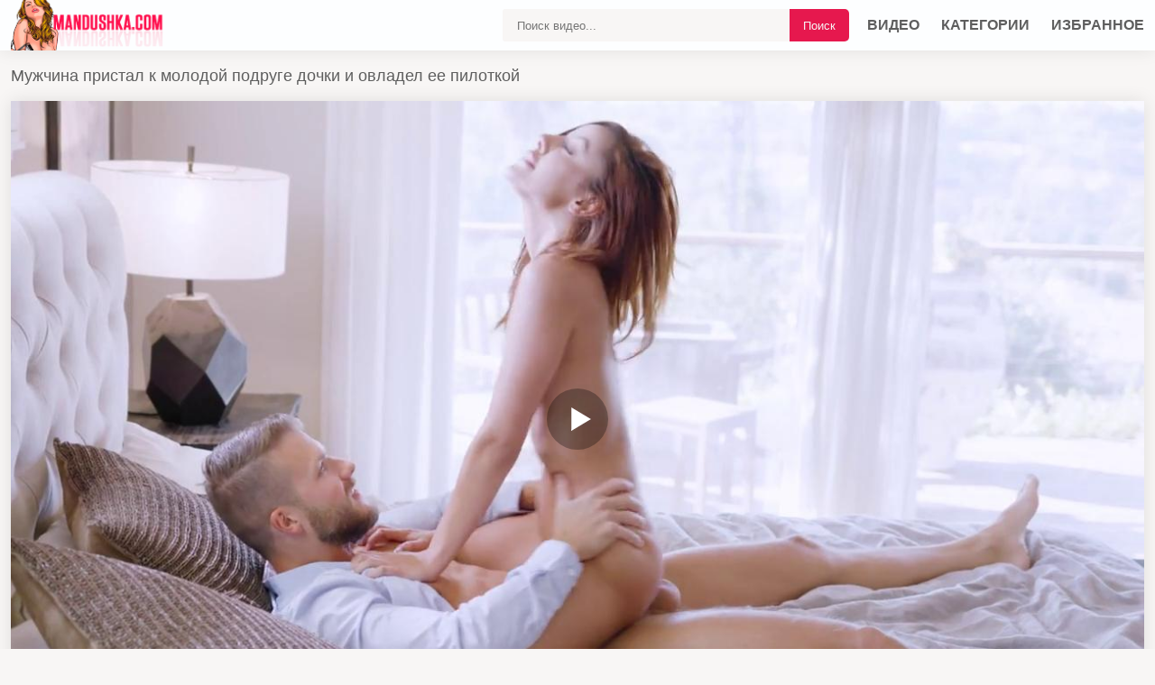

--- FILE ---
content_type: text/html; charset=UTF-8
request_url: https://mandushka.com/video/mujchina-pristal-k-molodoy-podruge-dochki-i-ovladel-ee-pilotkoy/
body_size: 9502
content:
<!DOCTYPE html>
<html lang="ru">
<head>
<meta http-equiv="Content-Type" content="text/html; charset=utf-8" />
<meta name="viewport" content="width=device-width, initial-scale=1">
<meta name="rating" content="adult">
<meta name="classification" content="adult">
<link rel="canonical" href="https://mandushka.com/video/mujchina-pristal-k-molodoy-podruge-dochki-i-ovladel-ee-pilotkoy/" />
<title>Мужчина пристал к молодой подруге дочки и овладел ее пилоткой</title>
<meta name="description" content="Мужчина пристал к молодой подруге дочки и овладел ее пилоткой. Скачать порно ролик, а так же смотреть онлайн бесплатно.">
<link rel="apple-touch-icon" sizes="180x180" href="/apple-touch-icon.png">
<link rel="icon" type="image/png" sizes="32x32" href="/favicon-32x32.png">
<link rel="icon" type="image/png" sizes="16x16" href="/favicon-16x16.png">
<link rel="manifest" href="/site.webmanifest">
 <style>*{-webkit-box-sizing:border-box; box-sizing:border-box}body{font:400 14px/18px Roboto,sans-serif; margin:0; background:#f8f6f5}a{color:#f7f7f7; font:400 14px/18px Roboto,sans-serif; text-decoration:none}a:hover, a.active{color:#a3a0ff}h1{color:#5e5e5e; font-size:18px; line-height:21px; font-weight:500}h2{color:#5e5e5e; font-size:18px; line-height:21px; font-weight:500}.description{background:#fff; border:1px solid #bcc2d3; border-radius:1px; padding:10px; margin:10px 0 20px}.name{margin:0; padding:0; border:0; font-size:100%; font:inherit; vertical-align:baseline}.item{    display:inline-block;     vertical-align:top;     padding:15px 0.5% 0 0.5%;     width:33%}@media screen and (max-width:1200px){.item{width:49%}}@media screen and (max-width:550px){.item{width:98%}}.item .img-holder{position:relative; padding-bottom:57%; border-radius:20px; -webkit-box-shadow:0 0 20px rgba(0,0,0,.3); box-shadow:0 0 20px rgba(0,0,0,.3); border-radius:10px; background-color:#d0d0d0; overflow:hidden; -webkit-transition:all .3s; transition:all .3s}.item .img-holder .img{width:100%; position:absolute; top:0; bottom:0; left:0; right:0; height:100%} .item .info-holder{padding:13px 20px; position:absolute; bottom:10px; left:10px; right:10px; background:rgba(0,0,0,.6); border-radius:10px; display:-webkit-box; display:-ms-flexbox; display:flex; -webkit-box-align:center; -ms-flex-align:center; align-items:center; -webkit-box-pack:justify; -ms-flex-pack:justify; justify-content:space-between; -ms-flex-wrap:nowrap; flex-wrap:nowrap; color:#fff; font-size:14px; line-height:14px; font-weight:300; -webkit-transform:translateY(0); transform:translateY(0); -webkit-transition:opacity .3s,visibility .3s,-webkit-transform .3s; transition:opacity .3s,visibility .3s,-webkit-transform .3s; transition:transform .3s,opacity .3s,visibility .3s; transition:transform .3s,opacity .3s,visibility .3s,-webkit-transform .3s} .item .info-holder{left:0; right:0; bottom:0; padding:13px 30px 23px; border-radius:0; height:45%; align-items:flex-end; border-radius:0 0 10px 10px; background:rgba(255,255,255,0); background:-moz-linear-gradient(top,rgba(255,255,255,0) 0%,rgba(241,111,92,0) 0%,rgba(0,0,0,1) 100%); background:-webkit-gradient(left top,left bottom,color-stop(0%,rgba(255,255,255,0)),color-stop(0%,rgba(241,111,92,0)),color-stop(100%,rgba(0,0,0,1))); background:-webkit-linear-gradient(top,rgba(255,255,255,0) 0%,rgba(241,111,92,0) 0%,rgba(0,0,0,1) 100%); background:-o-linear-gradient(top,rgba(255,255,255,0) 0%,rgba(241,111,92,0) 0%,rgba(0,0,0,1) 100%); background:-ms-linear-gradient(top,rgba(255,255,255,0) 0%,rgba(241,111,92,0) 0%,rgba(0,0,0,1) 100%); background:linear-gradient(to bottom,rgba(255,255,255,0) 0%,rgba(241,111,92,0) 0%,rgba(0,0,0,1) 100%); filter:progid:DXImageTransform.Microsoft.gradient( startColorstr='#fff',endColorstr='#000',GradientType=0 )}@media screen and (max-width:767px){.item .info-holder{padding:13px 5px 0; left:5px; right:5px; font-size:12px; line-height:12px; left:0; right:0; padding:13px 10px 0}}.item .info-holder .item-info{display:-webkit-box; display:-ms-flexbox; display:flex; -webkit-box-align:center; -ms-flex-align:center; align-items:center; -webkit-box-pack:justify; -ms-flex-pack:justify; justify-content:space-between; -ms-flex-wrap:nowrap; flex-wrap:nowrap}@media screen and (max-width:767px){.item .info-holder .item-info{-webkit-box-pack:center; -ms-flex-pack:center; justify-content:center; padding:0 0 13px}}.item .info-holder i{font-size:15px; margin:0 5px 0 0}@media screen and (max-width:767px){.item .info-holder i{font-size:11px; margin:0 3px 0 0}}.item .name-item{padding:10px 10px 0; color:#5e5e5e; font-size:16px; line-height:18px; font-weight:300; display:-webkit-box; display:-ms-flexbox; display:flex; -webkit-box-align:center; -ms-flex-align:center; align-items:center; -webkit-box-pack:justify; -ms-flex-pack:justify; justify-content:space-between; -webkit-transition:color .3s; transition:color .3s}.item .link{display:block}@media screen and (min-width:1024px){.item .link:hover .img-holder{-webkit-box-shadow:0 0 10px rgba(230,24,78,.5); box-shadow:0 0 10px rgba(230,24,78,.5)}.item .link:hover .info-holder, .item .link:hover .thumb-info{opacity:0; -webkit-transform:translateY(10px); transform:translateY(10px)}.item .link:hover .name-item{color:#e6184e}}.main{text-align:center; font-size:0; line-height:0; padding-bottom:15px; border-bottom:1px solid #eceaea; list-style-type:none; border-top:1px solid #eceaea; -webkit-box-shadow:0 0 20px rgba(0,0,0,.1); box-shadow:0 0 20px rgba(0,0,0,.1); border-radius:10px; margin:0 0 15px; background-color:#fefdfd}.title{margin:10px 0}.title h1, .title h2, .title h3{margin:0; float:left; line-height:36px}.title ul{margin:0; float:right}.title-after{margin:10px 0 5px}.sort >li{display:inline-block; vertical-align:top}.sort >li >a{position:relative; z-index:16; display:-webkit-box; display:-ms-flexbox; display:flex; -webkit-box-align:center; -ms-flex-align:center; align-items:center; -webkit-box-pack:start; -ms-flex-pack:start; justify-content:flex-start; -ms-flex-wrap:nowrap; flex-wrap:nowrap; color:#5e5e5e; font-size:15px; line-height:18px; padding:7px 11px; font-weight:300; cursor:pointer; border-radius:5px; background-color:#fff; -webkit-box-shadow:0 0 3px rgba(94,94,94,.5); box-shadow:0 0 3px rgba(94,94,94,.5); -webkit-transition:all .3s; transition:all .3s}.sort >li >a:hover{background-color:#f1f1f1}.sort >li >a.active{-webkit-box-shadow:0 0 3px rgba(237,7,101,.5); box-shadow:0 0 3px rgba(237,7,101,.5); background-color:#e6184e; color:#fff; cursor:default}@media screen and (max-width:767px){h1,h2,h3{text-align:center}.title{margin:5px; line-height:normal}.title h1, .title h2, .title h3{float:none; text-align:center}.title ul{float:none; text-align:center}.title .sort >li{margin:0 0 5px}}.container{width:calc(100% - 24px); margin:0 auto; max-width:1600px}.clear-m{clear:both; display:none}.clearfix:after, .container:after, .thumbs:after, .thumbs-now:after, .th:after, .title:after{content:""; display:table; clear:both}ul, li{margin:0; padding:0; list-style:none}article, aside, details, figcaption, figure, footer, header, main, menu, nav, section, summary{display:block}.header{background:#fdfeff; -webkit-box-shadow:0 0 20px rgba(0,0,0,.09); box-shadow:0 0 20px rgba(0,0,0,.09)}.logo{width:173px; height:29px; float:left}.logo img{display:block; width:173px; height:56px}.subnav{margin:10px 0; float:right}.subnav-search, .subnav-links{display:table-cell}.search-block{background:#fff; display:flex; padding:10px; margin-bottom:5px}.search{position:relative}.search-input{width:100%; height:36px; padding:0 200px 0 16px; background-color:#f8f6f5; border:0; border-radius:3px; font-size:0.8rem; -webkit-box-sizing:border-box; -moz-box-sizing:border-box; box-sizing:border-box}.search-button{color:#f7f7f7; outline:none !important; position:absolute; top:0; bottom:0; right:0; border-radius:0 5px 5px 0; background-color:#e6184e; padding:5px 15px; cursor:pointer; border:0; -webkit-transition:background .3s; transition:background .3s}.search-button:hover{color:#514a4c; background-color:#e4e4e4}.nav-toggle, .search-toggle{width:26px; height:26px; margin:15px 0; float:right; display:none; background:url(/images/icon-menu.png) no-repeat center}.search-toggle{float:left; background-image:url(/images/icon-menu-search.png)}.nav-toggle.toggled, .search-toggle.toggled{background-image:url(/images/icon-menu-close.png)}.nav{margin:15px 0; float:right}.nav li{margin:0 0 0 20px; display:inline-block; text-transform:uppercase; line-height:26px}.nav li i{width:18px; height:16px; margin:0 6px 0 0; display:inline-block; vertical-align:middle; background-position:center; background-repeat:no-repeat}.nav li a{display:inline-block; position:relative; color:#5e5e5e; font-size:16px; line-height:19px; font-weight:700; -webkit-transition:color .3s; transition:color .3s; text-transform:uppercase}.nav li a:hover, .nav li a.active{color:#e6184e}@media screen and (max-width:830px){.nav{height:auto}.index-text-top{display:none}.clear-m, .search-toggle, .nav-toggle{display:block}.logo{margin:0 auto; float:none}.nav, .subnav-search{display:none}.nav{margin:0 0 10px; float:none; text-align:center}.nav li{margin:0 10px; display:block}.nav li{padding:8px 0; border-bottom:1px dashed #272727}.nav li a{position:relative; display:block; padding:7px 5px; font-family:monospace; font-size:17px; line-height:20px; margin:4px; text-align:initial}.subnav{display:block; margin:0; float:none}.subnav-search{width:100%; padding:0 0 10px}}@media screen and (max-width:480px){.nav{height:auto}.nav li{margin:0; display:block; text-align:left; line-height:normal}.nav li{padding:8px 0; border-bottom:1px dashed #272727}.subnav li{margin:10px 0 0}.index-text-top{display:none}.nav li{margin:0; display:block; text-align:left; line-height:normal}.subnav li{margin:10px 0 0}}.stat{text-align:center; padding-top:6px; background:#fff}.footer{color:#151515; padding:5px; box-shadow:0 0 20px rgba(0,0,0,.1); background-color:#fff; text-align:center}.copy{color:#e6184e; padding-bottom:10px}.video-holder{-webkit-box-shadow:0 0 20px rgba(0,0,0,.1); box-shadow:0 0 20px rgba(0,0,0,.1); border-radius:0 0 10px 10px; margin:0 0 35px; background-color:#fff}.tab-center{text-align:center; padding:10px}.tab-left{float:left}@media screen and (max-width:600px){.tab-left{float:none}}.tab{margin:0 5px}.tab-group-sm>.tab, .tab-sm{padding:5px 10px; font-size:12px; line-height:1.5; border-radius:3px}.tab-file:hover{color:#fff; border-color:#e6184e; background:#e6184e}.tab-file{display:inline-block; margin-bottom:0; font-weight:400; text-align:center; white-space:nowrap; vertical-align:middle; -ms-touch-action:manipulation; touch-action:manipulation; cursor:pointer; -webkit-user-select:none; -moz-user-select:none; -ms-user-select:none; user-select:none; border:1px solid transparent; display:-ms-flexbox; -ms-flex-align:center; -ms-flex-pack:start; box-shadow:0 0 3px rgba(94,94,94,.5); border-radius:5px; background-color:#fff; color:#5e5e5e; font-size:15px; line-height:15px; padding:7px}@media screen and (max-width:560px){.tab-group-sm>.tab,.tab-sm{padding:1px 5px; font-size:13px; line-height:1.5; border-radius:3px; margin:3px 0 3px 0}}.video-link{position:relative}.video-link ul{max-width:300px}.video-link ul li{margin:0; display:block}.video-link a{display:block; margin:3px; border-radius:6px; text-align:center; font-weight:400; padding:4px; font-size:14px; color:#1b1b1b; box-shadow:0 0 3px rgba(94,94,94,.5); background:#fff}.video-link a:hover{cursor:pointer; color:#fff; border-color:#e6184e; background:#e6184e}.video-link.open{display:inline-block}.video-link.open ul{display:block}.screen-info{text-align:center}.screen-info img{border-radius:6px; border:1px solid #e4e4e4;vertical-align: middle;max-width: 100%;}.screen-info .screenshot{position:relative; cursor:pointer; display:inline-block; width:calc(20% - 8px); margin:2px; text-align:center; padding:0; border-radius:0 0 5px 5px; vertical-align:top}@media screen and (max-width:860px){.screen-info .screenshot{width:calc(33% - 8px)}}@media screen and (max-width:420px){.screen-info .screenshot{width:calc(50% - 8px)}}.screen-info .screenshot .screentime{position:absolute; bottom:1px; left:1px; background:#f8f6f5; color:#0b0b0b; padding:2px; border-radius:0 6px 0 4px; font-size:13px}.screenshot button{padding:0px}.imagt{display:none}.name-video{padding:7px 5px 6px 8px; margin:3px; border-top:1px solid #eceaea}.name-video-title h2{font-size:1.2rem}.rating-video{ float:right}@media screen and (max-width:600px){.rating-video{float:none}}.rating-links button{padding:.05rem .5rem; font-size:.875rem; line-height:1.5; border-radius:.2rem}meter{border:0; height:20px; width:200px}.rating-btn{display:inline-block; vertical-align:middle; cursor:pointer; -webkit-user-select:none; -moz-user-select:none; -ms-user-select:none; user-select:none; background-color:transparent; border:1px solid transparent; padding:.2rem .75rem; font-size:1.2rem; border-radius:.25rem; transition:color .15s ease-in-out,background-color .15s ease-in-out,border-color .15s ease-in-out,box-shadow .15s ease-in-out}.rating-btn:hover{color:#000dc5; text-decoration:none}.rating-plus{color:#15842e; border-color:#c1c1c1}.rating-minus{color:#dc3545; border-color:#c1c1c1}.rating-plus:not(:disabled):not(.disabled).active, .rating-plus:not(:disabled):not(.disabled):active{color:#fff; background-color:#28a745; border-color:#28a745}.rating-minus:not(:disabled):not(.disabled).active, .rating-minus:not(:disabled):not(.disabled):active{color:#fff; background-color:#dc3545; border-color:#dc3545}.info-video{padding:7px 5px 6px 0; color:#050749; font-size:15px}.info-video .size{font-size:15px; display:block}.info-video .size .cv{font-size:small; padding-left:10px; color:#2f305a}.cat-link-video{padding:8px 7px; margin:3px; color:#1c1c1c; font-weight:500; line-height:28px}.cat-link-video a{display:inline-block; vertical-align:top; margin:0 3px 5px 0; border-radius:5px; border:1px solid #a0a0a0; color:#5e5e5e; font-size:12px; line-height:12px; padding:5px; font-weight:600; -webkit-transition:all .3s; transition:all .3s}.cat-link-video a:hover{color:#fff; border-color:#e6184e; background:#e6184e}textarea, input{background-color:#fff; background-image:none; border:1px solid #dbdbdb; border-radius:.25rem; color:#575757; display:block; font-size:1rem; line-height:1.25; outline:0; padding:.5rem .75rem; -webkit-transition:all .3s ease-out; transition:all .3s ease-out; width:100%}.comment{border-top:1px solid #eceaea; color:#00043b; padding:10px 5px 6px 8px; display:flow-root; font-size:15px; -webkit-box-shadow:0 0 20px rgba(0,0,0,.1); box-shadow:0 0 20px rgba(0,0,0,.1); border-radius:10px; margin:0 0 20px; background-color:#fff}.comment-title{font-size:17px; font-weight:bold; padding-bottom:15px}.form-row{margin-bottom:.05rem; padding-left:5px}.comment-submit{margin-top:.25rem; outline:none !important}.form-row{display:-ms-flexbox; display:flex; -ms-flex-wrap:wrap; flex-wrap:wrap; margin-right:-5px; margin-left:-5px}.form-row>.col, .form-row>[class*=col-]{padding-right:5px; padding-left:5px}.alert-success{color:#2a2a2a; background-color:#e4e4e4; border-color:#fff}.alert{position:relative; padding:.65rem 1.65rem; margin-bottom:1rem; border:1px solid transparent; border-radius:.25rem}.related-videos{padding: 8px 8px 12px 8px; border-top:1px solid #eceaea; margin:0; color:#5e5e5e; font-size:18px; line-height:21px; font-weight:500}.categories ul{display:block; font-size:16px !important; line-height:18px !important; column-count:4; padding:15px 5px}.categories ul{columns:1}.categories ul li{display:inline-block;  width:24.6%;  padding:5px 0.5%;  border-radius:15px;  margin-bottom:1px !important}.categories ul li a{white-space:nowrap; display:flex; position:relative; color:#1d1d1d}.categories ul li a:hover{color:#e6184e}.categories ul a.item_cat_img2{font-weight:400; font-size:22px !important; line-height:1.4em !important}.categories ul a.item_cat_img2{margin-top:22px; margin-bottom:22px}.item_cat_img2 .cat_thumb2{width:60px; height:75px; display:block; border-radius:5px; overflow:visible; position:absolute; top:-20px; left:-66px; box-shadow:-1px 1px 5px rgb(52,56,83)}.item_cat_img2{margin-left:70px; position:relative}.categories ul li a .separ{border-bottom:1px dotted #777; justify-content:space-between; width:100%}.categories ul li a .videos{color:#777}@media (max-width:1240px){.categories ul li{width:32.8%}}@media (max-width:860px){.categories ul li{width:49%}}@media (max-width:620px){.categories ul li{width:98%}}.pagination{text-align:center; margin:2px 0px; box-sizing:border-box}.pagination ul{list-style-type:none; padding:11px 0px; text-align:center}.pagination li{display:inline-block; margin:3px; line-height:0; box-sizing:border-box}.page-link{color:#5e5e5e; font-size:16px; line-height:35px; min-width:35px; height:35px; text-align:center; display:inline-block; padding:0 10px; font-weight:300; -webkit-box-shadow:0 0 3px rgba(94,94,94,.5); box-shadow:0 0 3px rgba(94,94,94,.5); border-radius:3px; background-color:#fff; -webkit-transition:color .3s,-webkit-box-shadow .3s; transition:color .3s,-webkit-box-shadow .3s; transition:color .3s,box-shadow .3s; transition:color .3s,box-shadow .3s,-webkit-box-shadow .3s}.page-link:hover{-webkit-box-shadow:0 0 3px rgba(230,24,78,.5); box-shadow:0 0 3px rgba(230,24,78,.5); color:#e6184e}.page-item.active .page-link, .page-item.disabled .page-link{background-color:#e6184e; color:#fff; -webkit-box-shadow:0 0 3px rgba(94,94,94,.5); box-shadow:0 0 3px rgba(94,94,94,.5)}.sr-only{position:absolute; width:1px; height:1px; padding:0; margin:-1px; overflow:hidden; clip:rect(0,0,0,0); white-space:nowrap; border:0}@-webkit-keyframes spinner-border{to{-webkit-transform:rotate(360deg); transform:rotate(360deg)}}@keyframes spinner-border{to{-webkit-transform:rotate(360deg); transform:rotate(360deg)}}.spinner-border{display:inline-block; width:2rem; height:2rem; vertical-align:text-bottom; border:.25em solid currentColor; border-right-color:transparent; border-radius:50%; -webkit-animation:spinner-border .75s linear infinite; animation:spinner-border .75s linear infinite; width:1rem; height:1rem; border-width:.2em}@-webkit-keyframes spinner-grow{0%{-webkit-transform:scale(0); transform:scale(0)}50%{opacity:1}}</style><link href="https://mandushka.com/fonts/font-awesome.css" rel="stylesheet" />
</head>
<body>
<div class="header">
<div class="container"> 
<div class="search-toggle"></div> 
<div class="nav-toggle"></div> 
<div class="logo"> 
<a href="https://mandushka.com/porno/"><img src="/images/mandushka.png" alt="ЖопаОнлайн"></a>
</div> 
<div class="clear-m"></div> 
<div class="nav"> 
<ul>
<li><a  href="https://mandushka.com/porno/" title="Порно видео">Видео</a></li>
<li><a  href="https://mandushka.com/category/" title="Категории">Категории</a></li> 
<li><a  href="https://mandushka.com/favorites/" title="Избранное">Избранное</a></li> 
</ul> 
</div> 
<div class="subnav"> 
<div class="subnav-search"> 
<div class="search"> 
<form action="/search/" method="post"> 
<input name="query" value="" type="text" class="search-input" placeholder="Поиск видео..." required> 
<button type="submit" class="search-button">Поиск</button> 
</form> 
</div> 
</div> 
</div> 
</div>
</div>
<div class="clear"></div><div class="container"><div class="title"><h1>Мужчина пристал к молодой подруге дочки и овладел ее пилоткой</h1></div></div>
<div class="container">
<div class="video-holder">
<div id="mplayer" class="player"></div>
<script>
document.getElementById("mplayer").style.maxWidth=+ wix +"px";
function PlayerjsAsync(){
vars={id:"mplayer",file:"[240p]https://mandushka.com/video_240/mujchina-pristal-k-molodoy-podruge-dochki-i-ovladel-ee-pilotkoy/,[480p]https://mandushka.com/video_480/mujchina-pristal-k-molodoy-podruge-dochki-i-ovladel-ee-pilotkoy/,[720p]https://mandushka.com/video_720/mujchina-pristal-k-molodoy-podruge-dochki-i-ovladel-ee-pilotkoy/", "default_quality":"480p",  poster:"https://mandushka.com/contents/36263-prew.jpg"};
mplayer = new Playerjs(vars);
}
PlayerjsAsync();
</script>
<div class="tab-center">
<div class="rating-video">
<div class="rating-links">
<a type="button" name="plus" class="rating-plus rating-btn"><i class="fa fa-thumbs-o-up"></i></a> 
<span id="span-rating-value">100% </span>(<span id="rating-plus">1</span>/<span id="rating-minus">0</span>)
<a type="button" name="minus" class="rating-minus rating-btn"><i class="fa fa-thumbs-o-down"></i></a><br />
</div>
<div class="file_rating_bar">
<meter class="rating" id="meter-rating" value = "100" min = "0" max = "100" low = "40" high = "70" optimum = "80">100</meter>
</div>
</div>
<div class="tab-left">
<a class="tab-file tab-primary tab-sm" id="file_downloads"><i class="fa fa-download"></i> <span id="linkText" class="text">Скачать</span></a>
<a class="favorites tab-file tab-primary tab-sm" name="favorites" data-id="36263"><i class="fa fa-heart"></i> <span class="checked" class="text">В избранное</span></a>
<a href="#screen" id="thumbs" title="Скриншоты" class="tab-file tab-primary tab-sm"><i class="fa fa-image"></i> <span class="text">Скриншоты</span></a>
</div>
</div>
<div class="clearfix"></div>
<div class="imagt" id="screen">
<div id="upto" class="screen-info">
<div class="screenshot"><a onclick="mplayer.api('seek',65);mplayer.api('play')"><span class="screentime">01:05</span><img src="/contents/36263-1.jpg" alt="Превью Мужчина пристал к молодой подруге дочки и овладел ее пилоткой № 36263"/></a></div>
<div class="screenshot"><a onclick="mplayer.api('seek',219);mplayer.api('play')"><span class="screentime">03:39</span><img src="/contents/36263-2.jpg" alt="Превью Мужчина пристал к молодой подруге дочки и овладел ее пилоткой № 36263"/></a></div>
<div class="screenshot"><a onclick="mplayer.api('seek',373);mplayer.api('play')"><span class="screentime">06:13</span><img src="/contents/36263-3.jpg" alt="Превью Мужчина пристал к молодой подруге дочки и овладел ее пилоткой № 36263"/></a></div>
<div class="screenshot"><a onclick="mplayer.api('seek',527);mplayer.api('play')"><span class="screentime">08:47</span><img src="/contents/36263-4.jpg" alt="Превью Мужчина пристал к молодой подруге дочки и овладел ее пилоткой № 36263"/></a></div>
<div class="screenshot"><a onclick="mplayer.api('seek',681);mplayer.api('play')"><span class="screentime">11:21</span><img src="/contents/36263-5.jpg" alt="Превью Мужчина пристал к молодой подруге дочки и овладел ее пилоткой № 36263"/></a></div>
<div class="screenshot"><a onclick="mplayer.api('seek',835);mplayer.api('play')"><span class="screentime">13:55</span><img src="/contents/36263-6.jpg" alt="Превью Мужчина пристал к молодой подруге дочки и овладел ее пилоткой № 36263"/></a></div>
<div class="screenshot"><a onclick="mplayer.api('seek',989);mplayer.api('play')"><span class="screentime">16:29</span><img src="/contents/36263-7.jpg" alt="Превью Мужчина пристал к молодой подруге дочки и овладел ее пилоткой № 36263"/></a></div>
<div class="screenshot"><a onclick="mplayer.api('seek',1143);mplayer.api('play')"><span class="screentime">19:03</span><img src="/contents/36263-8.jpg" alt="Превью Мужчина пристал к молодой подруге дочки и овладел ее пилоткой № 36263"/></a></div>
<div class="screenshot"><a onclick="mplayer.api('seek',1297);mplayer.api('play')"><span class="screentime">21:37</span><img src="/contents/36263-9.jpg" alt="Превью Мужчина пристал к молодой подруге дочки и овладел ее пилоткой № 36263"/></a></div>
<div class="screenshot"><a onclick="mplayer.api('seek',1447);mplayer.api('play')"><span class="screentime">24:07</span><img src="/contents/36263-10.jpg" alt="Превью Мужчина пристал к молодой подруге дочки и овладел ее пилоткой № 36263"/></a></div>
</div></div>
<div id="downloads_links" class="video-link"></div>
<div class="name-video">
<div class="name-video-title">
<h2>Порно видео ролик: Мужчина пристал к молодой подруге дочки и овладел ее пилоткой!</h2>
</div>
</div>
<div class="info-video">
<span class="size"><span class="cv">Просмотров:</span> <i class="fa fa-eye fa-fw"></i> 674</span>
<span class="size"><span class="cv">Добавлено:</span> <i class="fa fa-calendar fa-fw"></i> 19.02.2022</span>
<span class="size"><span class="cv">Продолжительность:</span> <i class="fa fa-clock-o fa-fw"></i> 24:22</span></div>
<div class="cat-link-video"><i class="fa fa-folder-open fa-fw"></i> Категории:
<a href="https://mandushka.com/categories/blowjob/" title="Минет">Минет</a>, <a href="https://mandushka.com/categories/hairy/" title="Волосатые киски">Волосатые киски</a>, <a href="https://mandushka.com/categories/pussy_licking/" title="Куннилингус">Куннилингус</a>, <a href="https://mandushka.com/categories/riding/" title="Наездницы">Наездницы</a>, <a href="https://mandushka.com/categories/small_tits/" title="Маленькие сиськи">Маленькие сиськи</a>, <a href="https://mandushka.com/categories/bedroom/" title="В спальне">В спальне</a>, <a href="https://mandushka.com/categories/beautiful/" title="Красивые девушки">Красивые девушки</a>, <a href="https://mandushka.com/categories/beautiful_tits/" title="Красивые сиськи">Красивые сиськи</a>, <a href="https://mandushka.com/categories/long_hair/" title="Длинноволосые">Длинноволосые</a></div><div class="cat-link-video"><i class="fa fa-folder-open fa-fw"></i> В этом порно:
<a href="https://mandushka.com/models/vanna-bardot/" >Vanna Bardot</a></div></div>
<div class="comment">
<div class="comment-title">Комментарии</div>
<div class="comment_alert"></div>
<form class="comment_form" id="comment_form" method="post">
<div class="form-row">
<div class="form-group">
Комментарий:<br />
<textarea id="text" class="form-control" name="text" rows="3" cols="50" maxlength="200" required ></textarea>
</div>
</div>
<div class="form-row">
<div class="form-group">
<input type="hidden" name="file_id" id="file_id" value="36263"/>
<input type="hidden" name="token" id="token" value="19eea820e516a2939416c51c093a137c" />
Ваше имя:<br />
<input type="text" class="form-control" name="author" maxlength="32" value="Гость" id="author" required /><br />
</div>
</div>
</form>
<button type="button" class="tab-file tab-primary tab-sm comment-submit" id="comment-submit">Отправить</button>
<br /><br />
<div class="row" id="comment_out">
</div>
</div>
</div>
<div style="clear:both;"></div>
<div class="container">
<div class="related-videos">Похожее порно видео</div>
<div class="main"><div class="item">
<a class="link" href="https://mandushka.com/video/telka-trahaet-sebya-v-obe-dyirki-samotyikami-a-potom-daet-v-popu-samtsu/">
<div class="img img-holder">
<img src="[data-uri]" data-original="https://mandushka.com/contents/14507-5.jpg" class="img" alt="Телка трахает себя в обе дырки самотыками, а потом дает в попу самцу" onmouseover="rotationStart(this, '/contents/-', 10)" onmouseout="rotationStop(this)" />
<div class="info-holder">
<div class="item-info"><i class="fa fa-clock-o fa-fw"></i><span class="text">15:10</span></div>
<div class="item-info"><i class="fa fa-calendar"></i><span class="text">03.02.2021</span></div>
<div class="item-info"><i class="fa fa-eye"></i><span class="text">93</span></div>
<div class="item-info"><i class="fa fa-thumbs-o-up"></i><span class="text">0</span></div></div>
</div>
<div class="name-item"><p class="name">Телка трахает себя в обе дырки самотыками, а потом дает в попу самцу</p></div>
</a>
</div>
<div class="item">
<a class="link" href="https://mandushka.com/video/devka-masturbiruet-igrushkoy-zarosshuyu-vaginu-i-soset-malenkiy-chlen/">
<div class="img img-holder">
<img src="[data-uri]" data-original="https://mandushka.com/contents/13603-5.jpg" class="img" alt="Девка мастурбирует игрушкой заросшую вагину и сосет маленький член" onmouseover="rotationStart(this, '/contents/-', 10)" onmouseout="rotationStop(this)" />
<div class="info-holder">
<div class="item-info"><i class="fa fa-clock-o fa-fw"></i><span class="text">08:00</span></div>
<div class="item-info"><i class="fa fa-calendar"></i><span class="text">03.02.2021</span></div>
<div class="item-info"><i class="fa fa-eye"></i><span class="text">102</span></div>
<div class="item-info"><i class="fa fa-thumbs-o-up"></i><span class="text">0</span></div></div>
</div>
<div class="name-item"><p class="name">Девка мастурбирует игрушкой заросшую вагину и сосет маленький член</p></div>
</a>
</div>
<div class="item">
<a class="link" href="https://mandushka.com/video/devka-s-hvostikami-ne-proch-prokatitsya-na-kamennom-chlene-druga/">
<div class="img img-holder">
<img src="[data-uri]" data-original="https://mandushka.com/contents/35663-5.jpg" class="img" alt="Девка с хвостиками не прочь прокатиться на каменном члене друга" onmouseover="rotationStart(this, '/contents/-', 10)" onmouseout="rotationStop(this)" />
<div class="info-holder">
<div class="item-info"><i class="fa fa-clock-o fa-fw"></i><span class="text">37:57</span></div>
<div class="item-info"><i class="fa fa-calendar"></i><span class="text">11.10.2021</span></div>
<div class="item-info"><i class="fa fa-eye"></i><span class="text">114</span></div>
<div class="item-info"><i class="fa fa-thumbs-o-up"></i><span class="text">0</span></div></div>
</div>
<div class="name-item"><p class="name">Девка с хвостиками не прочь прокатиться на каменном члене друга</p></div>
</a>
</div>
<div class="item">
<a class="link" href="https://mandushka.com/video/macho-obojaet-kogda-yarkaya-telochka-soset-ego-chlen-i-sedlaet-stoyak/">
<div class="img img-holder">
<img src="[data-uri]" data-original="https://mandushka.com/contents/35522-5.jpg" class="img" alt="Мачо обожает, когда яркая телочка сосет его член и седлает стояк" onmouseover="rotationStart(this, '/contents/-', 10)" onmouseout="rotationStop(this)" />
<div class="info-holder">
<div class="item-info"><i class="fa fa-clock-o fa-fw"></i><span class="text">29:25</span></div>
<div class="item-info"><i class="fa fa-calendar"></i><span class="text">12.08.2021</span></div>
<div class="item-info"><i class="fa fa-eye"></i><span class="text">71</span></div>
<div class="item-info"><i class="fa fa-thumbs-o-up"></i><span class="text">0</span></div></div>
</div>
<div class="name-item"><p class="name">Мачо обожает, когда яркая телочка сосет его член и седлает стояк</p></div>
</a>
</div>
<div class="item">
<a class="link" href="https://mandushka.com/video/hudaya-telka-posle-dusha-lyubit-skakat-na-chlene-svoego-boyfrenda/">
<div class="img img-holder">
<img src="[data-uri]" data-original="https://mandushka.com/contents/35374-5.jpg" class="img" alt="Худая телка после душа любит скакать на члене своего бойфренда" onmouseover="rotationStart(this, '/contents/-', 10)" onmouseout="rotationStop(this)" />
<div class="info-holder">
<div class="item-info"><i class="fa fa-clock-o fa-fw"></i><span class="text">36:02</span></div>
<div class="item-info"><i class="fa fa-calendar"></i><span class="text">07.07.2021</span></div>
<div class="item-info"><i class="fa fa-eye"></i><span class="text">66</span></div>
<div class="item-info"><i class="fa fa-thumbs-o-up"></i><span class="text">0</span></div></div>
</div>
<div class="name-item"><p class="name">Худая телка после душа любит скакать на члене своего бойфренда</p></div>
</a>
</div>
<div class="item">
<a class="link" href="https://mandushka.com/video/negr-prishel-v-spalnyu-k-tsyipochke-spetsialno-chtobyi-trahnut-v-kisku/">
<div class="img img-holder">
<img src="[data-uri]" data-original="https://mandushka.com/contents/14566-5.jpg" class="img" alt="Негр пришел в спальню к цыпочке специально, чтобы трахнуть в киску" onmouseover="rotationStart(this, '/contents/-', 10)" onmouseout="rotationStop(this)" />
<div class="info-holder">
<div class="item-info"><i class="fa fa-clock-o fa-fw"></i><span class="text">08:02</span></div>
<div class="item-info"><i class="fa fa-calendar"></i><span class="text">03.02.2021</span></div>
<div class="item-info"><i class="fa fa-eye"></i><span class="text">105</span></div>
<div class="item-info"><i class="fa fa-thumbs-o-up"></i><span class="text">0</span></div></div>
</div>
<div class="name-item"><p class="name">Негр пришел в спальню к цыпочке специально, чтобы трахнуть в киску</p></div>
</a>
</div>
<div class="item">
<a class="link" href="https://mandushka.com/video/soblaznitelnaya-bryunetka-nejno-drochit-kisku-na-stule/">
<div class="img img-holder">
<img src="[data-uri]" data-original="https://mandushka.com/contents/15078-5.jpg" class="img" alt="Соблазнительная брюнетка нежно дрочит киску на стуле" onmouseover="rotationStart(this, '/contents/-', 10)" onmouseout="rotationStop(this)" />
<div class="info-holder">
<div class="item-info"><i class="fa fa-clock-o fa-fw"></i><span class="text">10:00</span></div>
<div class="item-info"><i class="fa fa-calendar"></i><span class="text">04.04.2021</span></div>
<div class="item-info"><i class="fa fa-eye"></i><span class="text">82</span></div>
<div class="item-info"><i class="fa fa-thumbs-o-up"></i><span class="text">0</span></div></div>
</div>
<div class="name-item"><p class="name">Соблазнительная брюнетка нежно дрочит киску на стуле</p></div>
</a>
</div>
<div class="item">
<a class="link" href="https://mandushka.com/video/grudastaya-baba-oblivaetsya-molokom-i-skachet-na-bolshom-ogurtse/">
<div class="img img-holder">
<img src="[data-uri]" data-original="https://mandushka.com/contents/13727-5.jpg" class="img" alt="Грудастая баба обливается молоком и скачет на большом огурце" onmouseover="rotationStart(this, '/contents/-', 10)" onmouseout="rotationStop(this)" />
<div class="info-holder">
<div class="item-info"><i class="fa fa-clock-o fa-fw"></i><span class="text">08:01</span></div>
<div class="item-info"><i class="fa fa-calendar"></i><span class="text">03.02.2021</span></div>
<div class="item-info"><i class="fa fa-eye"></i><span class="text">154</span></div>
<div class="item-info"><i class="fa fa-thumbs-o-up"></i><span class="text">0</span></div></div>
</div>
<div class="name-item"><p class="name">Грудастая баба обливается молоком и скачет на большом огурце</p></div>
</a>
</div>
<div class="item">
<a class="link" href="https://mandushka.com/video/suprugi-ustroili-krasivyiy-seks-na-bolshom-derevyannom-stole/">
<div class="img img-holder">
<img src="[data-uri]" data-original="https://mandushka.com/contents/35399-5.jpg" class="img" alt="Супруги устроили красивый секс на большом деревянном столе" onmouseover="rotationStart(this, '/contents/-', 10)" onmouseout="rotationStop(this)" />
<div class="info-holder">
<div class="item-info"><i class="fa fa-clock-o fa-fw"></i><span class="text">08:36</span></div>
<div class="item-info"><i class="fa fa-calendar"></i><span class="text">13.07.2021</span></div>
<div class="item-info"><i class="fa fa-eye"></i><span class="text">78</span></div>
<div class="item-info"><i class="fa fa-thumbs-o-up"></i><span class="text">0</span></div></div>
</div>
<div class="name-item"><p class="name">Супруги устроили красивый секс на большом деревянном столе</p></div>
</a>
</div>
<div class="item">
<a class="link" href="https://mandushka.com/video/aziatka-stonet-i-konchaet-poka-paren-baluet-ee-kisku-laskami/">
<div class="img img-holder">
<img src="[data-uri]" data-original="https://mandushka.com/contents/12794-5.jpg" class="img" alt="Азиатка стонет и кончает, пока парень балует ее киску ласками" onmouseover="rotationStart(this, '/contents/-', 10)" onmouseout="rotationStop(this)" />
<div class="info-holder">
<div class="item-info"><i class="fa fa-clock-o fa-fw"></i><span class="text">08:00</span></div>
<div class="item-info"><i class="fa fa-calendar"></i><span class="text">15.01.2021</span></div>
<div class="item-info"><i class="fa fa-eye"></i><span class="text">123</span></div>
<div class="item-info"><i class="fa fa-thumbs-o-up"></i><span class="text">100</span></div></div>
</div>
<div class="name-item"><p class="name">Азиатка стонет и кончает, пока парень балует ее киску ласками</p></div>
</a>
</div>
<div class="item">
<a class="link" href="https://mandushka.com/video/molodaya-telka-v-ochkah-otsosala-neskolko-chlenom-i-poprobovala-spermu/">
<div class="img img-holder">
<img src="[data-uri]" data-original="https://mandushka.com/contents/14216-5.jpg" class="img" alt="Молодая телка в очках отсосала несколько членом и попробовала сперму" onmouseover="rotationStart(this, '/contents/-', 10)" onmouseout="rotationStop(this)" />
<div class="info-holder">
<div class="item-info"><i class="fa fa-clock-o fa-fw"></i><span class="text">12:26</span></div>
<div class="item-info"><i class="fa fa-calendar"></i><span class="text">03.02.2021</span></div>
<div class="item-info"><i class="fa fa-eye"></i><span class="text">104</span></div>
<div class="item-info"><i class="fa fa-thumbs-o-up"></i><span class="text">0</span></div></div>
</div>
<div class="name-item"><p class="name">Молодая телка в очках отсосала несколько членом и попробовала сперму</p></div>
</a>
</div>
<div class="item">
<a class="link" href="https://mandushka.com/video/grudastaya-devushka-masturbiruet-svoyu-maslyanuyu-pilotku-na-kuhne/">
<div class="img img-holder">
<img src="[data-uri]" data-original="https://mandushka.com/contents/16749-5.jpg" class="img" alt="Грудастая девушка мастурбирует свою масляную пилотку на кухне" onmouseover="rotationStart(this, '/contents/-', 10)" onmouseout="rotationStop(this)" />
<div class="info-holder">
<div class="item-info"><i class="fa fa-clock-o fa-fw"></i><span class="text">05:17</span></div>
<div class="item-info"><i class="fa fa-calendar"></i><span class="text">14.06.2021</span></div>
<div class="item-info"><i class="fa fa-eye"></i><span class="text">96</span></div>
<div class="item-info"><i class="fa fa-thumbs-o-up"></i><span class="text">0</span></div></div>
</div>
<div class="name-item"><p class="name">Грудастая девушка мастурбирует свою масляную пилотку на кухне</p></div>
</a>
</div>
</div></div>
<script>
let openedLinks = 0;
let name = 'mujchina-pristal-k-molodoy-podruge-dochki-i-ovladel-ee-pilotkoy';
let element = document.getElementById('downloads_links');
let flagLoad = false;
let id = 36263;
let exp = [240, 480, 720];
var file_id = 36263;
var start = 10;
   document.getElementById('file_downloads').onclick = function () {
if (flagLoad) {
element.style.display = 'none';
flagLoad = false;
document.getElementById('linkText').innerHTML = ' Скачать';
element.innerHTML = '';

} else {
flagLoad = true;
document.getElementById('linkText').innerHTML = ' Скрыть';
element.style.display = 'initial';
let ul = document.createElement('ul');
ul.id = 'listLinks';
element.append(ul);

exp.forEach(function (value, i) {
setTimeout(function() {
let li = document.createElement('li');
li.innerHTML = '<a href="/video_' + value + '/' + name + '/" class="">Скачать ' + value + '</a>';
ul.append(li);
}, i * 300);
});
}
} 
</script> 
<div class="footer">
<div class="container">
<div class="copy"><a href="https://mandushka.com/porno/"><span class="copy"><b>©  Mandushka.Com</b></span></a></div>  
© 2020 Все права защищены. Все фотографии и видео на этом веб сайте являются постановочными и находятся в свободном доступе в сети интернет. <br />
Все модели старше 18 лет, согласно 18 U.S.C. 2257 RKRCS. Заходя на этот сайт вы подтверждаете, что являетесь совершеннолетним и что посещение этого веб-сайта не является нарушением местного законодательства.
</div></div>
<div class="stat"><!--LiveInternet counter--><a href="https://www.liveinternet.ru/click"
target="_blank"><img id="licnt64FC" width="88" height="15" style="border:0" 
title="LiveInternet: показано число посетителей за сегодня"
src="[data-uri]"
alt=""/></a><script>(function(d,s){d.getElementById("licnt64FC").src=
"https://counter.yadro.ru/hit?t25.1;r"+escape(d.referrer)+
((typeof(s)=="undefined")?"":";s"+s.width+"*"+s.height+"*"+
(s.colorDepth?s.colorDepth:s.pixelDepth))+";u"+escape(d.URL)+
";h"+escape(d.title.substring(0,150))+";"+Math.random()})
(document,screen)</script><!--/LiveInternet--></div>
<script src="https://mandushka.com/js/player.js"></script><script src="https://ajax.googleapis.com/ajax/libs/jquery/3.5.1/jquery.min.js"></script>
<script src="https://mandushka.com/js/new16.js"></script>
</body>
</html>